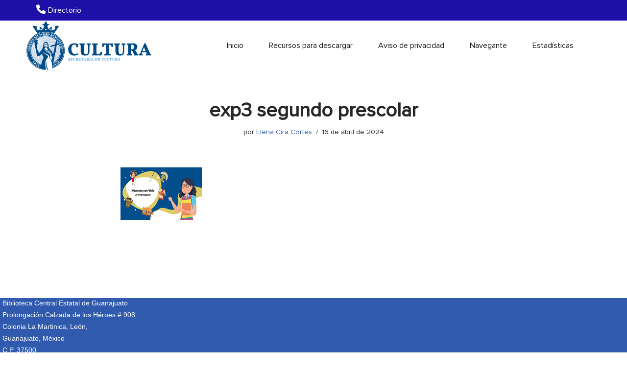

--- FILE ---
content_type: text/css
request_url: https://bibliotecasguanajuato.gob.mx/wp-content/uploads/useanyfont/uaf.css?ver=1764784631
body_size: 237
content:
				@font-face {
					font-family: 'poxima-nova';
					src: url('/wp-content/uploads/useanyfont/1044Poxima-Nova.woff2') format('woff2'),
						url('/wp-content/uploads/useanyfont/1044Poxima-Nova.woff') format('woff');
					  font-display: auto;
				}

				.poxima-nova{font-family: 'poxima-nova' !important;}

						h2, .entry-title, body, .menu-menu-1-container li a, .menu-menu-1-container li span, #menu-menu-1 li a, #menu-menu-1 li span, .menu-menu-header-1-container li a, .menu-menu-header-1-container li span, #menu-menu-header-1 li a, #menu-menu-header-1 li span{
					font-family: 'poxima-nova' !important;
				}
						h1, h2, h3, h4, h5, h6, .entry-title, body.single-post .entry-title, body.page .entry-title, body.category .entry-title, .widget-title, .site-title, .site-description, body, p, blockquote, li, a, strong, b, em, .menu-menu-1-container li a, .menu-menu-1-container li span, #menu-menu-1 li a, #menu-menu-1 li span, .menu-menu-header-1-container li a, .menu-menu-header-1-container li span, #menu-menu-header-1 li a, #menu-menu-header-1 li span{
					font-family: 'poxima-nova' !important;
				}
		

--- FILE ---
content_type: text/css
request_url: https://bibliotecasguanajuato.gob.mx/wp-content/uploads/so-css/so-css-neve.css?ver=1721971700
body_size: 78
content:
@font-face {
  font-family: Chronicle Display;
  src: url(‘/wp-content/themes/neve/fonts/ProximaNova-Regular.otf’);
  font-weight: normal;
}

.footer--row .builder-item {
  visibility: visible;
}



.component-wrap {
  visibility: hidden;
}